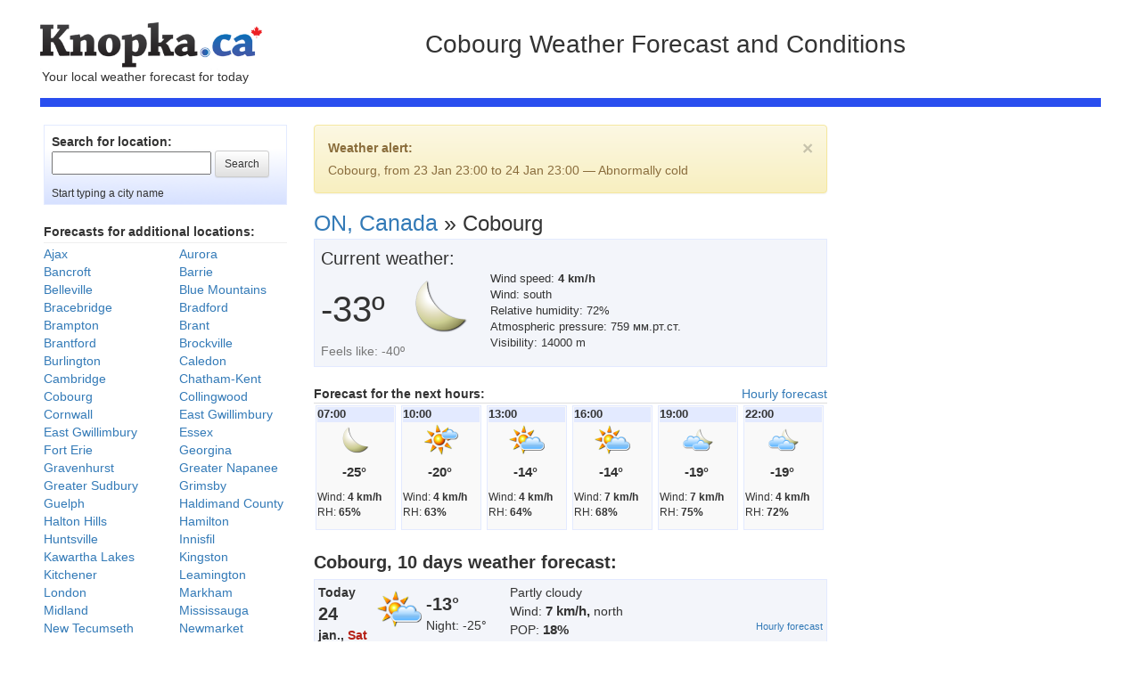

--- FILE ---
content_type: text/html; charset=UTF-8
request_url: https://weather.knopka.ca/f/Ontario/Cobourg/
body_size: 5016
content:































































































































<!DOCTYPE html>
<!-- IF YOU'RE A SITE OWNER OR WEB DEVELOPER, STOP HERE. DON'T COPY ANY DATA, PLEASE. ALL DATA BELONGS SOLELY TO MEDIA PLUS SOLUTIONS INC, FORECA.RU, ENVIRONMENT CANADA AND PROTECTED BY COPYRIGHT LOW. -->

<html lang="en" prefix="og: http://ogp.me/ns#">
<head>


    <meta charset="UTF-8"/>
    <meta name="viewport" content="width=device-width, initial-scale=1.0">
    <link rel="icon" type="image/png" href="/images/knopkalogosquare.png">
    <link rel="shortcut icon" type="image/x-icon" href="/images/knopkalogosquare.png">
    <link rel="apple-touch-icon" href="/images/knopkalogosquare.png"/>
    <link rel="apple-touch-icon" sizes="72x72" href="/images/ios_knopka/Icon-72.png"/>
    <link rel="apple-touch-icon" sizes="114x114" href="/images/ios_knopka/Icon-114.png"/>
    <link rel="apple-touch-icon" sizes="144x144" href="/images/ios_knopka/Icon-144.png"/>


    <title>Cobourg Weather — 10 day weather forecast</title>
    <meta name="description" content="Cobourg Weather — 10 day weather forecast from most accurate weather sources including hourly weather reports and significant weather alerts">
<link href="/assets/3890e350d19/css/bootstrap.css" rel="stylesheet">
<link href="/assets/9cc0fa1e659/themes/smoothness/jquery-ui.css" rel="stylesheet">
<link href="/assets/3890e350d19/css/bootstrap-theme.css" rel="stylesheet">
<link href="/css/site.css?v=1.62" rel="stylesheet">
<link href="/css/notmobile.css?v=1.17" rel="stylesheet">


    <!-- Google Tag Manager -->
    <script type="72f6fa706d735da9e0a052c5-text/javascript">(function(w,d,s,l,i){w[l]=w[l]||[];w[l].push({'gtm.start':
            new Date().getTime(),event:'gtm.js'});var f=d.getElementsByTagName(s)[0],
            j=d.createElement(s),dl=l!='dataLayer'?'&l='+l:'';j.async=true;j.src=
            'https://www.googletagmanager.com/gtm.js?id='+i+dl;f.parentNode.insertBefore(j,f);
        })(window,document,'script','dataLayer','GTM-TZN2H8V');</script>
    <!-- End Google Tag Manager -->

    <link rel="manifest" href="/manifest.json" />


</head>
<body>
<!-- Google Tag Manager (noscript) -->
<noscript><iframe src="https://www.googletagmanager.com/ns.html?id=GTM-TZN2H8V"
                  height="0" width="0" style="display:none;visibility:hidden"></iframe></noscript>
<!-- End Google Tag Manager (noscript) -->





    
        <div class="container main">


        <div >



            <div class="data-prop clearfix" style="margin-top:15px;">

                <div class="pull-left" style="margin-right:100px;width:332px;height:95px;position:relative;" id=9990>
                    <a href="/"><img alt="Weather.Knopka.ca" src=/images/knopka-logo.png
                                                  style="height:53px;margin-top:10px;border: 0px;"></a>




                    <div class=startpage>
                        Your local weather forecast for today                    </div>
                </div>
                <div class="pull-left" style="margin-top:0px;white-space: nowrap;max-width:500px;overflow: visible;">

                                          <h1 class="title-h">Cobourg Weather Forecast  and Conditions</h1>

                   

                </div>

            </div>



            <div class="bottomline"></div>



            
            <div class="weather-front" style="padding:0 4px;">


                <div class="row">

        <br/>


        <div class="col-sm-3 hidden-xs smi-index">
            <div class="search-city-box">
               <strong>Search for location:</strong><br>
                <form action="/search/" method="get">
              <p>  <input type="text" id="w1" name="city" value=""> <input type="submit" value="Search" class="btn btn-default btn-sm" /></p></form>
                <p class="small ">Start typing a city name</p>
            </div>
            <br>
            <strong>Forecasts for additional locations:</strong>
            

    <hr style="margin-top:2px !important;margin-bottom: 2px !important;">
    <div class="row">

                    
                <div class="col-xs-6 city-list-widget">
                    <a href="/f/Ontario/Ajax/">Ajax</a>                </div>
            
                    
                <div class="col-xs-6 city-list-widget">
                    <a href="/f/Ontario/Aurora/">Aurora</a>                </div>
            
                    
                <div class="col-xs-6 city-list-widget">
                    <a href="/f/Ontario/Bancroft/">Bancroft</a>                </div>
            
                    
                <div class="col-xs-6 city-list-widget">
                    <a href="/f/Ontario/Barrie/">Barrie</a>                </div>
            
                    
                <div class="col-xs-6 city-list-widget">
                    <a href="/f/Ontario/Belleville/">Belleville</a>                </div>
            
                    
                <div class="col-xs-6 city-list-widget">
                    <a href="/f/Ontario/Blue-Mountains/">Blue Mountains</a>                </div>
            
                    
                <div class="col-xs-6 city-list-widget">
                    <a href="/f/Ontario/Bracebridge/">Bracebridge</a>                </div>
            
                    
                <div class="col-xs-6 city-list-widget">
                    <a href="/f/Ontario/Bradford/">Bradford</a>                </div>
            
                    
                <div class="col-xs-6 city-list-widget">
                    <a href="/f/Ontario/Brampton/">Brampton</a>                </div>
            
                    
                <div class="col-xs-6 city-list-widget">
                    <a href="/f/Ontario/Brant/">Brant</a>                </div>
            
                    
                <div class="col-xs-6 city-list-widget">
                    <a href="/f/Ontario/Brantford/">Brantford</a>                </div>
            
                    
                <div class="col-xs-6 city-list-widget">
                    <a href="/f/Ontario/Brockville/">Brockville</a>                </div>
            
                    
                <div class="col-xs-6 city-list-widget">
                    <a href="/f/Ontario/Burlington/">Burlington</a>                </div>
            
                    
                <div class="col-xs-6 city-list-widget">
                    <a href="/f/Ontario/Caledon/">Caledon</a>                </div>
            
                    
                <div class="col-xs-6 city-list-widget">
                    <a href="/f/Ontario/Cambridge/">Cambridge</a>                </div>
            
                    
                <div class="col-xs-6 city-list-widget">
                    <a href="/f/Ontario/Chatham-Kent/">Chatham-Kent</a>                </div>
            
                    
                <div class="col-xs-6 city-list-widget">
                    <a href="/f/Ontario/Cobourg/">Cobourg</a>                </div>
            
                    
                <div class="col-xs-6 city-list-widget">
                    <a href="/f/Ontario/Collingwood/">Collingwood</a>                </div>
            
                    
                <div class="col-xs-6 city-list-widget">
                    <a href="/f/Ontario/Cornwall/">Cornwall</a>                </div>
            
                    
                <div class="col-xs-6 city-list-widget">
                    <a href="/f/Ontario/East-Gwillimbury/">East Gwillimbury</a>                </div>
            
                    
                <div class="col-xs-6 city-list-widget">
                    <a href="/f/Ontario/East-Gwillimbury/">East Gwillimbury</a>                </div>
            
                    
                <div class="col-xs-6 city-list-widget">
                    <a href="/f/Ontario/Essex/">Essex</a>                </div>
            
                    
                <div class="col-xs-6 city-list-widget">
                    <a href="/f/Ontario/Fort-Erie/">Fort Erie</a>                </div>
            
                    
                <div class="col-xs-6 city-list-widget">
                    <a href="/f/Ontario/Georgina/">Georgina</a>                </div>
            
                    
                <div class="col-xs-6 city-list-widget">
                    <a href="/f/Ontario/Gravenhurst/">Gravenhurst</a>                </div>
            
                    
                <div class="col-xs-6 city-list-widget">
                    <a href="/f/Ontario/Greater-Napanee/">Greater Napanee</a>                </div>
            
                    
                <div class="col-xs-6 city-list-widget">
                    <a href="/f/Ontario/Greater-Sudbury/">Greater Sudbury</a>                </div>
            
                    
                <div class="col-xs-6 city-list-widget">
                    <a href="/f/Ontario/Grimsby/">Grimsby</a>                </div>
            
                    
                <div class="col-xs-6 city-list-widget">
                    <a href="/f/Ontario/Guelph/">Guelph</a>                </div>
            
                    
                <div class="col-xs-6 city-list-widget">
                    <a href="/f/Ontario/Haldimand-County/">Haldimand County</a>                </div>
            
                    
                <div class="col-xs-6 city-list-widget">
                    <a href="/f/Ontario/Halton-Hills/">Halton Hills</a>                </div>
            
                    
                <div class="col-xs-6 city-list-widget">
                    <a href="/f/Ontario/Hamilton/">Hamilton</a>                </div>
            
                    
                <div class="col-xs-6 city-list-widget">
                    <a href="/f/Ontario/Huntsville/">Huntsville</a>                </div>
            
                    
                <div class="col-xs-6 city-list-widget">
                    <a href="/f/Ontario/Innisfil/">Innisfil</a>                </div>
            
                    
                <div class="col-xs-6 city-list-widget">
                    <a href="/f/Ontario/Kawartha-Lakes/">Kawartha Lakes</a>                </div>
            
                    
                <div class="col-xs-6 city-list-widget">
                    <a href="/f/Ontario/Kingston/">Kingston</a>                </div>
            
                    
                <div class="col-xs-6 city-list-widget">
                    <a href="/f/Ontario/Kitchener/">Kitchener</a>                </div>
            
                    
                <div class="col-xs-6 city-list-widget">
                    <a href="/f/Ontario/Leamington/">Leamington</a>                </div>
            
                    
                <div class="col-xs-6 city-list-widget">
                    <a href="/f/Ontario/London/">London</a>                </div>
            
                    
                <div class="col-xs-6 city-list-widget">
                    <a href="/f/Ontario/Markham/">Markham</a>                </div>
            
                    
                <div class="col-xs-6 city-list-widget">
                    <a href="/f/Ontario/Midland/">Midland</a>                </div>
            
                    
                <div class="col-xs-6 city-list-widget">
                    <a href="/f/Ontario/Mississauga/">Mississauga</a>                </div>
            
                    
                <div class="col-xs-6 city-list-widget">
                    <a href="/f/Ontario/New-Tecumseth/">New Tecumseth</a>                </div>
            
                    
                <div class="col-xs-6 city-list-widget">
                    <a href="/f/Ontario/Newmarket/">Newmarket</a>                </div>
            
                    
                <div class="col-xs-6 city-list-widget">
                    <a href="/f/Ontario/Niagara-Falls/">Niagara Falls</a>                </div>
            
                    
                <div class="col-xs-6 city-list-widget">
                    <a href="/f/Ontario/Norfolk-County/">Norfolk County</a>                </div>
            
                    
                <div class="col-xs-6 city-list-widget">
                    <a href="/f/Ontario/North-Bay/">North Bay</a>                </div>
            
                    
                <div class="col-xs-6 city-list-widget">
                    <a href="/f/Ontario/Oakville/">Oakville</a>                </div>
            
                    
                <div class="col-xs-6 city-list-widget">
                    <a href="/f/Ontario/Orangeville/">Orangeville</a>                </div>
            
                    
                <div class="col-xs-6 city-list-widget">
                    <a href="/f/Ontario/Orillia/">Orillia</a>                </div>
            
                    
                <div class="col-xs-6 city-list-widget">
                    <a href="/f/Ontario/Oshawa/">Oshawa</a>                </div>
            
                    
                <div class="col-xs-6 city-list-widget">
                    <a href="/f/Ontario/Ottawa/">Ottawa</a>                </div>
            
                    
                <div class="col-xs-6 city-list-widget">
                    <a href="/f/Ontario/Owen-Sound/">Owen Sound</a>                </div>
            
                    
                <div class="col-xs-6 city-list-widget">
                    <a href="/f/Ontario/Parry-Sound/">Parry Sound</a>                </div>
            
                    
                <div class="col-xs-6 city-list-widget">
                    <a href="/f/Ontario/Peterborough/">Peterborough</a>                </div>
            
                    
                <div class="col-xs-6 city-list-widget">
                    <a href="/f/Ontario/Pickering/">Pickering</a>                </div>
            
                    
                <div class="col-xs-6 city-list-widget">
                    <a href="/f/Ontario/Prince-Edward/">Prince Edward</a>                </div>
            
                    
                <div class="col-xs-6 city-list-widget">
                    <a href="/f/Ontario/Quinte-West/">Quinte West</a>                </div>
            
                    
                <div class="col-xs-6 city-list-widget">
                    <a href="/f/Ontario/Red-Lake/">Red Lake</a>                </div>
            
                    
                <div class="col-xs-6 city-list-widget">
                    <a href="/f/Ontario/Richmond-Hill/">Richmond Hill</a>                </div>
            
                    
                <div class="col-xs-6 city-list-widget">
                    <a href="/f/Ontario/Sarnia/">Sarnia</a>                </div>
            
                    
                <div class="col-xs-6 city-list-widget">
                    <a href="/f/Ontario/Sault-Ste.-Marie/">Sault Ste. Marie</a>                </div>
            
                    
                <div class="col-xs-6 city-list-widget">
                    <a href="/f/Ontario/St.-Catharines/">St. Catharines</a>                </div>
            
                    
                <div class="col-xs-6 city-list-widget">
                    <a href="/f/Ontario/St.-Thomas/">St. Thomas</a>                </div>
            
                    
                <div class="col-xs-6 city-list-widget">
                    <a href="/f/Ontario/Stouffville/">Stouffville</a>                </div>
            
                    
                <div class="col-xs-6 city-list-widget">
                    <a href="/f/Ontario/Stratford/">Stratford</a>                </div>
            
                    
                <div class="col-xs-6 city-list-widget">
                    <a href="/f/Ontario/Thunder-Bay/">Thunder Bay</a>                </div>
            
                    
                <div class="col-xs-6 city-list-widget">
                    <a href="/f/Ontario/Timmins/">Timmins</a>                </div>
            
                    
                <div class="col-xs-6 city-list-widget">
                    <a href="/f/Ontario/Toronto/">Toronto</a>                </div>
            
                    
                <div class="col-xs-6 city-list-widget">
                    <a href="/f/Ontario/Vaughan/">Vaughan</a>                </div>
            
                    
                <div class="col-xs-6 city-list-widget">
                    <a href="/f/Ontario/Wasaga-Beach/">Wasaga Beach</a>                </div>
            
                    
                <div class="col-xs-6 city-list-widget">
                    <a href="/f/Ontario/Waterloo/">Waterloo</a>                </div>
            
                    
                <div class="col-xs-6 city-list-widget">
                    <a href="/f/Ontario/Welland/">Welland</a>                </div>
            
                    
                <div class="col-xs-6 city-list-widget">
                    <a href="/f/Ontario/Whitby/">Whitby</a>                </div>
            
                    
                <div class="col-xs-6 city-list-widget">
                    <a href="/f/Ontario/Windsor/">Windsor</a>                </div>
            
                    
                <div class="col-xs-6 city-list-widget">
                    <a href="/f/Ontario/Woodstock/">Woodstock</a>                </div>
            
            </div>
            <br>
            <strong>Forecasts for parks:</strong>
            

    <hr style="margin-top:2px !important;margin-bottom: 2px !important;">
    <div class="row">

                                    <div class="col-xs-12 city-list-widget">

                    <a href="/ca/Ontario/Algonquin-Park-(Brent)/">Algonquin Park (Brent)</a>                </div>

            
                                    <div class="col-xs-12 city-list-widget">

                    <a href="/ca/Ontario/Algonquin-Park-(Lake-of-Two-Rivers)/">Algonquin Park (Lake of Two Rivers)</a>                </div>

            
                                    <div class="col-xs-12 city-list-widget">

                    <a href="/ca/Ontario/Arrowhead/">Arrowhead</a>                </div>

            
                                    <div class="col-xs-12 city-list-widget">

                    <a href="/ca/Ontario/Awenda/">Awenda</a>                </div>

            
                                    <div class="col-xs-12 city-list-widget">

                    <a href="/ca/Ontario/Bruce-Peninsula/">Bruce Peninsula</a>                </div>

            
                                    <div class="col-xs-12 city-list-widget">

                    <a href="/ca/Ontario/Killarney/">Killarney</a>                </div>

            
                                    <div class="col-xs-12 city-list-widget">

                    <a href="/ca/Ontario/Killbear/">Killbear</a>                </div>

            
                                    <div class="col-xs-12 city-list-widget">

                    <a href="/ca/Ontario/Lake-Superior-(Provincial-Park)/">Lake Superior </a>                </div>

            
                                    <div class="col-xs-12 city-list-widget">

                    <a href="/ca/Ontario/Muskoka/">Muskoka</a>                </div>

            
                                    <div class="col-xs-12 city-list-widget">

                    <a href="/ca/Ontario/Pinery/">Pinery</a>                </div>

            
                                    <div class="col-xs-12 city-list-widget">

                    <a href="/ca/Ontario/Rondeau-(Provincial-Park)/">Rondeau </a>                </div>

            
            </div>
            <br>
            <strong>Forecasts for ski resorts:</strong>
            

    <hr style="margin-top:2px !important;margin-bottom: 2px !important;">
    <div class="row">

                                    <div class="col-xs-12 city-list-widget">

                    <a href="/ca/Ontario/Blue-Mountains/">Blue Mountains</a>                </div>

            
            </div>
            <br>
            <div class="countries">
                <strong>International weather forecast</strong>
                <hr style="margin-top:3px !important;margin-bottom: 3px !important;">

                <a href="/f/countries/europe/">Europe</a>
                <br>
                <a href="/f/countries/asia/">Asia</a>
                <br>
                <a href="/f/countries/northamerica/">North America</a>
                <br>
                <a href="/f/countries/southamerica_carribian/">South America and The Caribbean</a>
                <br>
                <a href="/f/countries/australia/">Australia and New Zealand</a>

            </div>
        </div>
        <div class="col-sm-6 col-xs-12 ">
            <div id="w0-warning-0" class="alert-warning alert fade in">
<button type="button" class="close" data-dismiss="alert" aria-hidden="true">&times;</button>

<p><strong>Weather alert:</strong> </p>
                         <p>Cobourg, from 23 Jan 23:00 to 24 Jan 23:00 &mdash; Abnormally cold </p>

</div><h3 class="main-title">
                            <a href="/f/Ontario/" style="font-size:25px;">ON, Canada</a>                <span style="font-size:25px;">»</span>
                Cobourg            </h3>
<div class="clearfix" style="background-color:#f3f5fa;padding:7px;border:1px solid #e3eaff;">
    <div style="font-size:20px;margin-top:0px;">Current weather:</div>
    <div style="float:left;">
        <div style="width:90px;float:left;margin-top:15px;font-size:40px;">
            -33&#186;        </div>
        <div style="margin-left:95px;">
                            <img alt="Sunny" src=/images/icons/n000.png>                    </div>
        <div class="text-muted">
            Feels like: -40&#186;<br>        </div>
    </div>




    <div style="margin-left:190px;font-size: 95%;">
        Wind speed: <strong>4 km/h</strong><Br>Wind: south<Br>Relative humidity: 72%<Br>Atmospheric pressure: 759 мм.рт.ст.<Br>Visibility: 14000 m<Br>    </div>



</div>
<br />

<div class="short-term clearfix">
    <div class="pull-left"> <b>Forecast for the next hours:</b></div>

            <div class="pull-right">
                <a href="/f/Ontario/Cobourg/?view=hour&amp;date=2026-01-24">Hourly forecast</a>
            </div>
</div>
    <div  class="table-responsive">

    <table class="table" ><tr>
        <td style="padding:2px;">
                                               <div class="short-term-details">
                               <div class="short-term-date"><strong>07:00</strong></div>
                                <div class="short-term-data">  
                                <div class="text-center" ><img style="margin-bottom:5px;" alt="Sunny" width=40 src="/images/icons/n000.png">
                                
                    
                                <div style="font-size:15px;padding-bottom:10px;">
                                <b>-25°&nbsp;</b></div></div>
                                
                                <div class="small">Wind: <strong>4&nbsp;km/h</strong><br>
                                RH: <strong>65%</strong></div><br>
                                </div></div></td>
                    <td style="padding:2px;">
                                               <div class="short-term-details">
                               <div class="short-term-date"><strong>10:00</strong></div>
                                <div class="short-term-data">  
                                <div class="text-center" ><img style="margin-bottom:5px;" alt="Mainly sunny" width=40 src="/images/icons/d100.png">
                                
                    
                                <div style="font-size:15px;padding-bottom:10px;">
                                <b>-20°&nbsp;</b></div></div>
                                
                                <div class="small">Wind: <strong>4&nbsp;km/h</strong><br>
                                RH: <strong>63%</strong></div><br>
                                </div></div></td>
                    <td style="padding:2px;">
                                               <div class="short-term-details">
                               <div class="short-term-date"><strong>13:00</strong></div>
                                <div class="short-term-data">  
                                <div class="text-center" ><img style="margin-bottom:5px;" alt="Partly cloudy" width=40 src="/images/icons/d200.png">
                                
                    
                                <div style="font-size:15px;padding-bottom:10px;">
                                <b>-14°&nbsp;</b></div></div>
                                
                                <div class="small">Wind: <strong>4&nbsp;km/h</strong><br>
                                RH: <strong>64%</strong></div><br>
                                </div></div></td>
                    <td style="padding:2px;">
                                               <div class="short-term-details">
                               <div class="short-term-date"><strong>16:00</strong></div>
                                <div class="short-term-data">  
                                <div class="text-center" ><img style="margin-bottom:5px;" alt="Partly cloudy" width=40 src="/images/icons/d200.png">
                                
                    
                                <div style="font-size:15px;padding-bottom:10px;">
                                <b>-14°&nbsp;</b></div></div>
                                
                                <div class="small">Wind: <strong>7&nbsp;km/h</strong><br>
                                RH: <strong>68%</strong></div><br>
                                </div></div></td>
                    <td style="padding:2px;">
                                               <div class="short-term-details">
                               <div class="short-term-date"><strong>19:00</strong></div>
                                <div class="short-term-data">  
                                <div class="text-center" ><img style="margin-bottom:5px;" alt="A mix of sun and cloud" width=40 src="/images/icons/n300.png">
                                
                    
                                <div style="font-size:15px;padding-bottom:10px;">
                                <b>-19°&nbsp;</b></div></div>
                                
                                <div class="small">Wind: <strong>7&nbsp;km/h</strong><br>
                                RH: <strong>75%</strong></div><br>
                                </div></div></td>
                    <td style="padding:2px;">
                                               <div class="short-term-details">
                               <div class="short-term-date"><strong>22:00</strong></div>
                                <div class="short-term-data">  
                                <div class="text-center" ><img style="margin-bottom:5px;" alt="A mix of sun and cloud" width=40 src="/images/icons/n300.png">
                                
                    
                                <div style="font-size:15px;padding-bottom:10px;">
                                <b>-19°&nbsp;</b></div></div>
                                
                                <div class="small">Wind: <strong>4&nbsp;km/h</strong><br>
                                RH: <strong>72%</strong></div><br>
                                </div></div></td>
                            </tr></table>
</div>
<p style="margin-bottom:5px;font-size:20px;">
    <b>Cobourg, 10 days weather forecast:</b>
</p>
            <table width="100%" cellspacing="2" cellpadding="2" style="border:1px solid #e3eaff;background:#f3f5fa;"><tr>
                    <td class="weather_day_details"  >
        <table width="100%"  cellspacing="0" cellpadding="0">
	<tr>
                        <td width=70 style="padding:4px;"><b><span class="weather-day-details-abbr">
                        Today<br> 
                        <span style="font-size:20px;">24</span>
                        <br> jan.,
                        <span style="color:#b62218;">Sat</b></span></td>
                        <td align=center valign=top style="padding-right:5px;padding-top:8px;width:50px;">
			
                       <img width=50 alt="Partly cloudy" src="/images/icons/d200.png">
                       </td>
                        <td valign=top style="padding-top:13px;width:90px;">
                        <span style="font-size:20px;">
			<b>-13°</b></span><br />
			Night: -25°<br>
                        </td>
                        <td  nowrap colspan=2 valign=top style="padding:4px;">
                        
		Partly cloudy<br>
			
                        Wind: <span style="font-size:15px;"><b>7 km/h,</b></span> north<br>
			            POP: <span style="font-size:15px;"><b>18%</b>
                       
                                                                                       <div style="float:right;font-size:11px;">
                            <a href="/f/Ontario/Cobourg/?view=hour&amp;date=2026-01-24">Hourly forecast</a>                        </div>
                    
			</td>
                        </table></td>

                </tr></table>
            <Br>                        <table width="100%" cellspacing="2" cellpadding="2" style="border:1px solid #e3eaff;background:#f3f5fa;"><tr>
                    <td class="weather_day_details"  >
        <table width="100%"  cellspacing="0" cellpadding="0">
	<tr>
                        <td width=70 style="padding:4px;"><b><span class="weather-day-details-abbr">
                        Tomorrow<br> 
                        <span style="font-size:20px;">25</span>
                        <br> jan.,
                        <span style="color:#b62218;">Sun</b></span></td>
                        <td align=center valign=top style="padding-right:5px;padding-top:8px;width:50px;">
			
                       <img width=50 alt="Snow" src="/images/icons/d432.png">
                       </td>
                        <td valign=top style="padding-top:13px;width:90px;">
                        <span style="font-size:20px;">
			<b>-12°</b></span><br />
			Night: -17°<br>
                        </td>
                        <td  nowrap colspan=2 valign=top style="padding:4px;">
                        
		Snow<br>
			
                        Wind: <span style="font-size:15px;"><b>18 km/h,</b></span> east<br>
			            POP: <span style="font-size:15px;"><b>98%</b>
                       
                                                                                       <div style="float:right;font-size:11px;">
                            <a href="/f/Ontario/Cobourg/?view=hour&amp;date=2026-01-25">Hourly forecast</a>                        </div>
                    
			</td>
                        </table></td>

                </tr></table>
            <Br>                        <table width="100%" cellspacing="2" cellpadding="2" style="border:1px solid #e3eaff;background:#f3f5fa;"><tr>
                    <td class="weather_day_details"  >
        <table width="100%"  cellspacing="0" cellpadding="0">
	<tr>
                        <td width=70 style="padding:4px;"><b><span class="weather-day-details-abbr">
                        
                        <span style="font-size:20px;">26</span>
                        <br> jan.,
                        Mon</b></span></td>
                        <td align=center valign=top style="padding-right:5px;padding-top:8px;width:50px;">
			
                       <img width=50 alt="Light snow" src="/images/icons/d412.png">
                       </td>
                        <td valign=top style="padding-top:13px;width:90px;">
                        <span style="font-size:20px;">
			<b>-10°</b></span><br />
			Night: -15°<br>
                        </td>
                        <td  nowrap colspan=2 valign=top style="padding:4px;">
                        
		Light snow<br>
			
                        Wind: <span style="font-size:15px;"><b>18 km/h,</b></span> northwest<br>
			            POP: <span style="font-size:15px;"><b>96%</b>
                       
                                                               <div style="float:right;font-size:11px;">
                        <a href="/f/Ontario/Cobourg/?view=3hour&amp;date=2026-01-26">Hourly forecast</a>                    </div>
                                        
			</td>
                        </table></td>

                </tr></table>
            <Br>                        <table width="100%" cellspacing="2" cellpadding="2" style="border:1px solid #e3eaff;background:#f3f5fa;"><tr>
                    <td class="weather_day_details"  >
        <table width="100%"  cellspacing="0" cellpadding="0">
	<tr>
                        <td width=70 style="padding:4px;"><b><span class="weather-day-details-abbr">
                        
                        <span style="font-size:20px;">27</span>
                        <br> jan.,
                        Tue</b></span></td>
                        <td align=center valign=top style="padding-right:5px;padding-top:8px;width:50px;">
			
                       <img width=50 alt="Snow" src="/images/icons/d322.png">
                       </td>
                        <td valign=top style="padding-top:13px;width:90px;">
                        <span style="font-size:20px;">
			<b>-11°</b></span><br />
			Night: -18°<br>
                        </td>
                        <td  nowrap colspan=2 valign=top style="padding:4px;">
                        
		Snow<br>
			
                        Wind: <span style="font-size:15px;"><b>22 km/h,</b></span> west<br>
			            POP: <span style="font-size:15px;"><b>79%</b>
                       
                                                               <div style="float:right;font-size:11px;">
                        <a href="/f/Ontario/Cobourg/?view=3hour&amp;date=2026-01-27">Hourly forecast</a>                    </div>
                                        
			</td>
                        </table></td>

                </tr></table>
            <Br>                        <table width="100%" cellspacing="2" cellpadding="2" style="border:1px solid #e3eaff;background:#f3f5fa;"><tr>
                    <td class="weather_day_details"  >
        <table width="100%"  cellspacing="0" cellpadding="0">
	<tr>
                        <td width=70 style="padding:4px;"><b><span class="weather-day-details-abbr">
                        
                        <span style="font-size:20px;">28</span>
                        <br> jan.,
                        Wed</b></span></td>
                        <td align=center valign=top style="padding-right:5px;padding-top:8px;width:50px;">
			
                       <img width=50 alt="Partly cloudy" src="/images/icons/d200.png">
                       </td>
                        <td valign=top style="padding-top:13px;width:90px;">
                        <span style="font-size:20px;">
			<b>-8°</b></span><br />
			Night: -19°<br>
                        </td>
                        <td  nowrap colspan=2 valign=top style="padding:4px;">
                        
		Partly cloudy<br>
			
                        Wind: <span style="font-size:15px;"><b>11 km/h,</b></span> west<br>
			            POP: <span style="font-size:15px;"><b>19%</b>
                       
                                                               <div style="float:right;font-size:11px;">
                        <a href="/f/Ontario/Cobourg/?view=3hour&amp;date=2026-01-28">Hourly forecast</a>                    </div>
                                        
			</td>
                        </table></td>

                </tr></table>
            <Br>                        <table width="100%" cellspacing="2" cellpadding="2" style="border:1px solid #e3eaff;background:#f3f5fa;"><tr>
                    <td class="weather_day_details"  >
        <table width="100%"  cellspacing="0" cellpadding="0">
	<tr>
                        <td width=70 style="padding:4px;"><b><span class="weather-day-details-abbr">
                        
                        <span style="font-size:20px;">29</span>
                        <br> jan.,
                        Thu</b></span></td>
                        <td align=center valign=top style="padding-right:5px;padding-top:8px;width:50px;">
			
                       <img width=50 alt="Overcast" src="/images/icons/d400.png">
                       </td>
                        <td valign=top style="padding-top:13px;width:90px;">
                        <span style="font-size:20px;">
			<b>-12°</b></span><br />
			Night: -18°<br>
                        </td>
                        <td  nowrap colspan=2 valign=top style="padding:4px;">
                        
		Overcast<br>
			
                        Wind: <span style="font-size:15px;"><b>14 km/h,</b></span> northwest<br>
			            POP: <span style="font-size:15px;"><b>28%</b>
                       
                                                               
			</td>
                        </table></td>

                </tr></table>
            <Br>                        <table width="100%" cellspacing="2" cellpadding="2" style="border:1px solid #e3eaff;background:#f3f5fa;"><tr>
                    <td class="weather_day_details"  >
        <table width="100%"  cellspacing="0" cellpadding="0">
	<tr>
                        <td width=70 style="padding:4px;"><b><span class="weather-day-details-abbr">
                        
                        <span style="font-size:20px;">30</span>
                        <br> jan.,
                        Fri</b></span></td>
                        <td align=center valign=top style="padding-right:5px;padding-top:8px;width:50px;">
			
                       <img width=50 alt="Partly cloudy" src="/images/icons/d200.png">
                       </td>
                        <td valign=top style="padding-top:13px;width:90px;">
                        <span style="font-size:20px;">
			<b>-11°</b></span><br />
			Night: -17°<br>
                        </td>
                        <td  nowrap colspan=2 valign=top style="padding:4px;">
                        
		Partly cloudy<br>
			
                        Wind: <span style="font-size:15px;"><b>18 km/h,</b></span> northwest<br>
			            POP: <span style="font-size:15px;"><b>30%</b>
                       
                                                               
			</td>
                        </table></td>

                </tr></table>
            <Br>                        <table width="100%" cellspacing="2" cellpadding="2" style="border:1px solid #e3eaff;background:#f3f5fa;"><tr>
                    <td class="weather_day_details"  >
        <table width="100%"  cellspacing="0" cellpadding="0">
	<tr>
                        <td width=70 style="padding:4px;"><b><span class="weather-day-details-abbr">
                        
                        <span style="font-size:20px;">31</span>
                        <br> jan.,
                        <span style="color:#b62218;">Sat</b></span></td>
                        <td align=center valign=top style="padding-right:5px;padding-top:8px;width:50px;">
			
                       <img width=50 alt="Partly cloudy" src="/images/icons/d200.png">
                       </td>
                        <td valign=top style="padding-top:13px;width:90px;">
                        <span style="font-size:20px;">
			<b>-9°</b></span><br />
			Night: -17°<br>
                        </td>
                        <td  nowrap colspan=2 valign=top style="padding:4px;">
                        
		Partly cloudy<br>
			
                        Wind: <span style="font-size:15px;"><b>11 km/h,</b></span> northwest<br>
			            POP: <span style="font-size:15px;"><b>16%</b>
                       
                                                               
			</td>
                        </table></td>

                </tr></table>
            <Br>                        <table width="100%" cellspacing="2" cellpadding="2" style="border:1px solid #e3eaff;background:#f3f5fa;"><tr>
                    <td class="weather_day_details"  >
        <table width="100%"  cellspacing="0" cellpadding="0">
	<tr>
                        <td width=70 style="padding:4px;"><b><span class="weather-day-details-abbr">
                        
                        <span style="font-size:20px;">01</span>
                        <br> feb.,
                        <span style="color:#b62218;">Sun</b></span></td>
                        <td align=center valign=top style="padding-right:5px;padding-top:8px;width:50px;">
			
                       <img width=50 alt="Partly cloudy" src="/images/icons/d200.png">
                       </td>
                        <td valign=top style="padding-top:13px;width:90px;">
                        <span style="font-size:20px;">
			<b>-8°</b></span><br />
			Night: -17°<br>
                        </td>
                        <td  nowrap colspan=2 valign=top style="padding:4px;">
                        
		Partly cloudy<br>
			
                        Wind: <span style="font-size:15px;"><b>11 km/h,</b></span> west<br>
			            POP: <span style="font-size:15px;"><b>27%</b>
                       
                                                               
			</td>
                        </table></td>

                </tr></table>
            <Br>                        <table width="100%" cellspacing="2" cellpadding="2" style="border:1px solid #e3eaff;background:#f3f5fa;"><tr>
                    <td class="weather_day_details"  >
        <table width="100%"  cellspacing="0" cellpadding="0">
	<tr>
                        <td width=70 style="padding:4px;"><b><span class="weather-day-details-abbr">
                        
                        <span style="font-size:20px;">02</span>
                        <br> feb.,
                        Mon</b></span></td>
                        <td align=center valign=top style="padding-right:5px;padding-top:8px;width:50px;">
			
                       <img width=50 alt="Overcast" src="/images/icons/d400.png">
                       </td>
                        <td valign=top style="padding-top:13px;width:90px;">
                        <span style="font-size:20px;">
			<b>-6°</b></span><br />
			Night: -14°<br>
                        </td>
                        <td  nowrap colspan=2 valign=top style="padding:4px;">
                        
		Overcast<br>
			
                        Wind: <span style="font-size:15px;"><b>22 km/h,</b></span> west<br>
			            POP: <span style="font-size:15px;"><b>25%</b>
                       
                                                               
			</td>
                        </table></td>

                </tr></table>
            <Br>            

<hr />



        </div>
        <div class="col-sm-3 hidden-xs smi-23">
            <br>
                        <script async src="//pagead2.googlesyndication.com/pagead/js/adsbygoogle.js" type="72f6fa706d735da9e0a052c5-text/javascript"></script>
            <!-- knopka.weather300x600 -->
            <ins class="adsbygoogle"
                 style="display:inline-block;width:300px;height:600px"
                 data-ad-client="ca-pub-2192243613893620"
                 data-ad-slot="4970616380"></ins>
            <script type="72f6fa706d735da9e0a052c5-text/javascript">
                (adsbygoogle = window.adsbygoogle || []).push({});
            </script>
            </div>

    </div>



            </div>
        </div>
        <br clear="all">
<br><Br>
        <div class="copy-line">
              </div>
        <br><Br>
    </div>
    <footer class="footer">



        <div class="row ">
            <div class="col-md-12"><br>

                The forecasts are updated every 30 min.
                    Weather forecasts and climatological information supplied by <A href=http://foreca.com>FORECA.COM</a> and Environment Canada


                <br><br>
<br>
                <span >&copy; 2026 Knopka.ca </span>
<div class="pull-right" style="padding-right:20px;">
                 <a href="https://www.knopka.ca/contact/create?request=contact">Contact us</a>
    <small> | </small>

    <a href="https://www.knopka.ca/web/privacy">Privacy Policy</a></div>
                <br clear="all" />
                <br></div>
        </div>

    </footer>

    <script src="/assets/2b59302aced/jquery.js" type="72f6fa706d735da9e0a052c5-text/javascript"></script>
<script src="/assets/3890e350d19/js/bootstrap.js" type="72f6fa706d735da9e0a052c5-text/javascript"></script>
<script src="/assets/9cc0fa1e659/jquery-ui.js" type="72f6fa706d735da9e0a052c5-text/javascript"></script>
<script type="72f6fa706d735da9e0a052c5-text/javascript">jQuery(function ($) {
jQuery('#w0-warning-0').alert();
jQuery('#w1').autocomplete({"source":"\/site\/autocomplete\/","minLength":2});
});</script>


<script src="/cdn-cgi/scripts/7d0fa10a/cloudflare-static/rocket-loader.min.js" data-cf-settings="72f6fa706d735da9e0a052c5-|49" defer></script></body>
</html>




--- FILE ---
content_type: text/html; charset=utf-8
request_url: https://www.google.com/recaptcha/api2/aframe
body_size: 267
content:
<!DOCTYPE HTML><html><head><meta http-equiv="content-type" content="text/html; charset=UTF-8"></head><body><script nonce="ht7N_567h5l9DFtQdZZUDg">/** Anti-fraud and anti-abuse applications only. See google.com/recaptcha */ try{var clients={'sodar':'https://pagead2.googlesyndication.com/pagead/sodar?'};window.addEventListener("message",function(a){try{if(a.source===window.parent){var b=JSON.parse(a.data);var c=clients[b['id']];if(c){var d=document.createElement('img');d.src=c+b['params']+'&rc='+(localStorage.getItem("rc::a")?sessionStorage.getItem("rc::b"):"");window.document.body.appendChild(d);sessionStorage.setItem("rc::e",parseInt(sessionStorage.getItem("rc::e")||0)+1);localStorage.setItem("rc::h",'1769254283149');}}}catch(b){}});window.parent.postMessage("_grecaptcha_ready", "*");}catch(b){}</script></body></html>